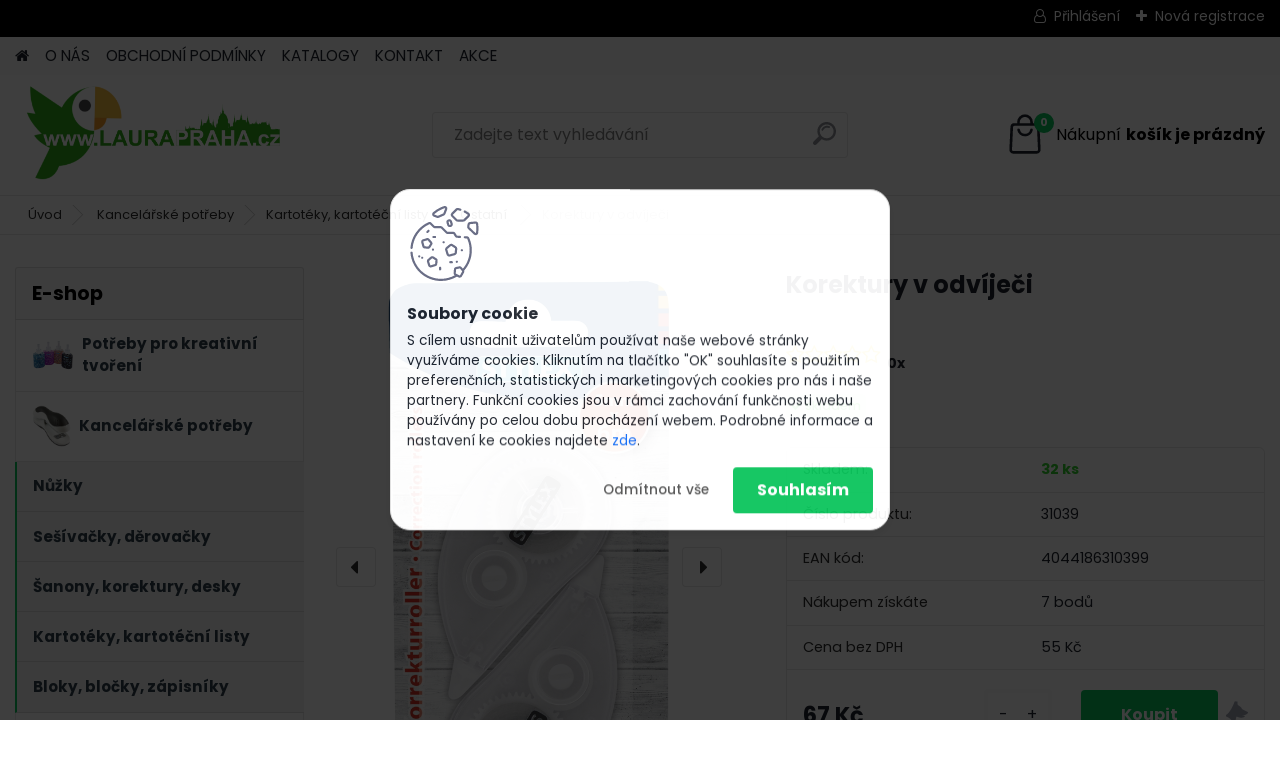

--- FILE ---
content_type: text/html; charset=utf-8
request_url: https://www.laurapraha.cz/www-laurapraha-cz/eshop/1-1-Kancelarske-potreby/7-3-Ostatni/5/758-Korektury-v-odvijeci
body_size: 26090
content:


        <!DOCTYPE html>
    <html xmlns:og="http://ogp.me/ns#" xmlns:fb="http://www.facebook.com/2008/fbml" lang="cs" class="tmpl__platinum">
      <head>
          <script>
              window.cookie_preferences = getCookieSettings('cookie_preferences');
              window.cookie_statistics = getCookieSettings('cookie_statistics');
              window.cookie_marketing = getCookieSettings('cookie_marketing');

              function getCookieSettings(cookie_name) {
                  if (document.cookie.length > 0)
                  {
                      cookie_start = document.cookie.indexOf(cookie_name + "=");
                      if (cookie_start != -1)
                      {
                          cookie_start = cookie_start + cookie_name.length + 1;
                          cookie_end = document.cookie.indexOf(";", cookie_start);
                          if (cookie_end == -1)
                          {
                              cookie_end = document.cookie.length;
                          }
                          return unescape(document.cookie.substring(cookie_start, cookie_end));
                      }
                  }
                  return false;
              }
          </script>
                    <script async src="https://www.googletagmanager.com/gtag/js?id=W6W6RLFF"></script>
                            <script>
                    window.dataLayer = window.dataLayer || [];
                    function gtag(){dataLayer.push(arguments)};
                    gtag('consent', 'default', {
                        'ad_storage': String(window.cookie_marketing) !== 'false' ? 'granted' : 'denied',
                        'analytics_storage': String(window.cookie_statistics) !== 'false' ? 'granted' : 'denied',
                        'ad_personalization': String(window.cookie_statistics) !== 'false' ? 'granted' : 'denied',
                        'ad_user_data': String(window.cookie_statistics) !== 'false' ? 'granted' : 'denied'
                    });
                    dataLayer.push({
                        'event': 'default_consent'
                    });
                </script>
                    <script>(function(w,d,s,l,i){w[l]=w[l]||[];w[l].push({'gtm.start':
          new Date().getTime(),event:'gtm.js'});var f=d.getElementsByTagName(s)[0],
        j=d.createElement(s),dl=l!='dataLayer'?'&l='+l:'';j.async=true;j.src=
        'https://www.googletagmanager.com/gtm.js?id='+i+dl;f.parentNode.insertBefore(j,f);
      })(window,document,'script','dataLayer','GTM-W6W6RLFF');
        window.dataLayer = window.dataLayer || [];
        window.dataLayer.push({
            event: 'eec.pageview',
            clientIP: '13.59.67.XX'
        });

    </script>
          <script type="text/javascript" src="https://c.seznam.cz/js/rc.js"></script>
              <title>Kancelářské potřeby | Korektury v odvíječi | školní, kancelářské a výtvarné potřeby, párty program</title>
        <script type="text/javascript">var action_unavailable='action_unavailable';var id_language = 'cs';var id_country_code = 'CZ';var language_code = 'cs-CZ';var path_request = '/request.php';var type_request = 'POST';var cache_break = "2511"; var enable_console_debug = false; var enable_logging_errors = false;var administration_id_language = 'cs';var administration_id_country_code = 'CZ';</script>          <script type="text/javascript" src="//ajax.googleapis.com/ajax/libs/jquery/1.8.3/jquery.min.js"></script>
          <script type="text/javascript" src="//code.jquery.com/ui/1.12.1/jquery-ui.min.js" ></script>
                  <script src="/wa_script/js/jquery.hoverIntent.minified.js?_=2025-01-14-11-59" type="text/javascript"></script>
        <script type="text/javascript" src="/admin/jscripts/jquery.qtip.min.js?_=2025-01-14-11-59"></script>
                  <script src="/wa_script/js/jquery.selectBoxIt.min.js?_=2025-01-14-11-59" type="text/javascript"></script>
                  <script src="/wa_script/js/bs_overlay.js?_=2025-01-14-11-59" type="text/javascript"></script>
        <script src="/wa_script/js/bs_design.js?_=2025-01-14-11-59" type="text/javascript"></script>
        <script src="/admin/jscripts/wa_translation.js?_=2025-01-14-11-59" type="text/javascript"></script>
        <link rel="stylesheet" type="text/css" href="/css/jquery.selectBoxIt.wa_script.css?_=2025-01-14-11-59" media="screen, projection">
        <link rel="stylesheet" type="text/css" href="/css/jquery.qtip.lupa.css?_=2025-01-14-11-59">
        
                  <script src="/wa_script/js/jquery.colorbox-min.js?_=2025-01-14-11-59" type="text/javascript"></script>
          <link rel="stylesheet" type="text/css" href="/css/colorbox.css?_=2025-01-14-11-59">
          <script type="text/javascript">
            jQuery(document).ready(function() {
              (function() {
                function createGalleries(rel) {
                  var regex = new RegExp(rel + "\\[(\\d+)]"),
                      m, group = "g_" + rel, groupN;
                  $("a[rel*=" + rel + "]").each(function() {
                    m = regex.exec(this.getAttribute("rel"));
                    if(m) {
                      groupN = group + m[1];
                    } else {
                      groupN = group;
                    }
                    $(this).colorbox({
                      rel: groupN,
                      slideshow:true,
                       maxWidth: "85%",
                       maxHeight: "85%",
                       returnFocus: false
                    });
                  });
                }
                createGalleries("lytebox");
                createGalleries("lyteshow");
              })();
            });</script>
          <script type="text/javascript">
      function init_products_hovers()
      {
        jQuery(".product").hoverIntent({
          over: function(){
            jQuery(this).find(".icons_width_hack").animate({width: "130px"}, 300, function(){});
          } ,
          out: function(){
            jQuery(this).find(".icons_width_hack").animate({width: "10px"}, 300, function(){});
          },
          interval: 40
        });
      }
      jQuery(document).ready(function(){

        jQuery(".param select, .sorting select").selectBoxIt();

        jQuery(".productFooter").click(function()
        {
          var $product_detail_link = jQuery(this).parent().find("a:first");

          if($product_detail_link.length && $product_detail_link.attr("href"))
          {
            window.location.href = $product_detail_link.attr("href");
          }
        });
        init_products_hovers();
        
        ebar_details_visibility = {};
        ebar_details_visibility["user"] = false;
        ebar_details_visibility["basket"] = false;

        ebar_details_timer = {};
        ebar_details_timer["user"] = setTimeout(function(){},100);
        ebar_details_timer["basket"] = setTimeout(function(){},100);

        function ebar_set_show($caller)
        {
          var $box_name = $($caller).attr("id").split("_")[0];

          ebar_details_visibility["user"] = false;
          ebar_details_visibility["basket"] = false;

          ebar_details_visibility[$box_name] = true;

          resolve_ebar_set_visibility("user");
          resolve_ebar_set_visibility("basket");
        }

        function ebar_set_hide($caller)
        {
          var $box_name = $($caller).attr("id").split("_")[0];

          ebar_details_visibility[$box_name] = false;

          clearTimeout(ebar_details_timer[$box_name]);
          ebar_details_timer[$box_name] = setTimeout(function(){resolve_ebar_set_visibility($box_name);},300);
        }

        function resolve_ebar_set_visibility($box_name)
        {
          if(   ebar_details_visibility[$box_name]
             && jQuery("#"+$box_name+"_detail").is(":hidden"))
          {
            jQuery("#"+$box_name+"_detail").slideDown(300);
          }
          else if(   !ebar_details_visibility[$box_name]
                  && jQuery("#"+$box_name+"_detail").not(":hidden"))
          {
            jQuery("#"+$box_name+"_detail").slideUp(0, function() {
              $(this).css({overflow: ""});
            });
          }
        }

        
        jQuery("#user_icon, #basket_icon").hoverIntent({
          over: function(){
            ebar_set_show(this);
            
          } ,
          out: function(){
            ebar_set_hide(this);
          },
          interval: 40
        });
        
        jQuery("#user_icon").click(function(e)
        {
          if(jQuery(e.target).attr("id") == "user_icon")
          {
            window.location.href = "https://www.laurapraha.cz/www-laurapraha-cz/e-login/";
          }
        });

        jQuery("#basket_icon").click(function(e)
        {
          if(jQuery(e.target).attr("id") == "basket_icon")
          {
            window.location.href = "https://www.laurapraha.cz/www-laurapraha-cz/e-basket/";
          }
        });
      
      });
    </script>        <meta http-equiv="Content-language" content="cs">
        <meta http-equiv="Content-Type" content="text/html; charset=utf-8">
        <meta name="language" content="czech">
        <meta name="keywords" content="korektury,odvíječi">
        <meta name="description" content="Korektury v odvíječi 2 kusy - šířka korekční pásky 5 mm">
        <meta name="revisit-after" content="1 Days">
        <meta name="distribution" content="global">
        <meta name="expires" content="never">
                  <meta name="expires" content="never">
                    <link rel="previewimage" href="https://www.laurapraha.cz/fotky18771/fotos/_vyr_75831039-001_1.jpg" />
          <meta property="og:image" content="http://www.laurapraha.cz/fotky18771/fotos/_vyr_75831039-001_1.jpg" />
<meta property="og:image:secure_url" content="https://www.laurapraha.cz/fotky18771/fotos/_vyr_75831039-001_1.jpg" />
<meta property="og:image:type" content="image/jpeg" />
<meta property="og:url" content="http://www.laurapraha.cz/www-laurapraha-cz/eshop/1-1-Kancelarske-potreby/7-3-Ostatni/5/758-Korektury-v-odvijeci" />
<meta property="og:title" content="Korektury v odvíječi" />
<meta property="og:description" content="" />
<meta property="og:type" content="product" />
<meta property="og:site_name" content="školní, kancelářské a výtvarné potřeby, párty program" />
            <meta name="robots" content="index, follow">
                      <link href="//www.laurapraha.cz/fotky18771/favicon--3.ico" rel="icon" type="image/x-icon">
          <link rel="shortcut icon" type="image/x-icon" href="//www.laurapraha.cz/fotky18771/favicon--3.ico">
                  <link rel="stylesheet" type="text/css" href="/css/lang_dependent_css/lang_cs.css?_=2025-01-14-11-59" media="screen, projection">
                <link rel='stylesheet' type='text/css' href='/wa_script/js/styles.css?_=2025-01-14-11-59'>
        <script language='javascript' type='text/javascript' src='/wa_script/js/javascripts.js?_=2025-01-14-11-59'></script>
        <script language='javascript' type='text/javascript' src='/wa_script/js/check_tel.js?_=2025-01-14-11-59'></script>
          <script src="/assets/javascripts/buy_button.js?_=2025-01-14-11-59"></script>
            <script type="text/javascript" src="/wa_script/js/bs_user.js?_=2025-01-14-11-59"></script>
        <script type="text/javascript" src="/wa_script/js/bs_fce.js?_=2025-01-14-11-59"></script>
        <script type="text/javascript" src="/wa_script/js/bs_fixed_bar.js?_=2025-01-14-11-59"></script>
        <script type="text/javascript" src="/bohemiasoft/js/bs.js?_=2025-01-14-11-59"></script>
        <script src="/wa_script/js/jquery.number.min.js?_=2025-01-14-11-59" type="text/javascript"></script>
        <script type="text/javascript">
            BS.User.id = 18771;
            BS.User.domain = "www-laurapraha-cz";
            BS.User.is_responsive_layout = true;
            BS.User.max_search_query_length = 50;
            BS.User.max_autocomplete_words_count = 5;

            WA.Translation._autocompleter_ambiguous_query = ' Hledavý výraz je pro našeptávač příliš obecný. Zadejte prosím další znaky, slova nebo pokračujte odesláním formuláře pro vyhledávání.';
            WA.Translation._autocompleter_no_results_found = ' Nebyly nalezeny žádné produkty ani kategorie.';
            WA.Translation._error = " Chyba";
            WA.Translation._success = " Nastaveno";
            WA.Translation._warning = " Upozornění";
            WA.Translation._multiples_inc_notify = '<p class="multiples-warning"><strong>Tento produkt je možné objednat pouze v násobcích #inc#. </strong><br><small>Vámi zadaný počet kusů byl navýšen dle tohoto násobku.</small></p>';
            WA.Translation._shipping_change_selected = " Změnit...";
            WA.Translation._shipping_deliver_to_address = " Zásilka bude doručena na zvolenou adresu";

            BS.Design.template = {
              name: "platinum",
              is_selected: function(name) {
                if(Array.isArray(name)) {
                  return name.indexOf(this.name) > -1;
                } else {
                  return name === this.name;
                }
              }
            };
            BS.Design.isLayout3 = true;
            BS.Design.templates = {
              TEMPLATE_ARGON: "argon",TEMPLATE_NEON: "neon",TEMPLATE_CARBON: "carbon",TEMPLATE_XENON: "xenon",TEMPLATE_AURUM: "aurum",TEMPLATE_CUPRUM: "cuprum",TEMPLATE_ERBIUM: "erbium",TEMPLATE_CADMIUM: "cadmium",TEMPLATE_BARIUM: "barium",TEMPLATE_CHROMIUM: "chromium",TEMPLATE_SILICIUM: "silicium",TEMPLATE_IRIDIUM: "iridium",TEMPLATE_INDIUM: "indium",TEMPLATE_OXYGEN: "oxygen",TEMPLATE_HELIUM: "helium",TEMPLATE_FLUOR: "fluor",TEMPLATE_FERRUM: "ferrum",TEMPLATE_TERBIUM: "terbium",TEMPLATE_URANIUM: "uranium",TEMPLATE_ZINCUM: "zincum",TEMPLATE_CERIUM: "cerium",TEMPLATE_KRYPTON: "krypton",TEMPLATE_THORIUM: "thorium",TEMPLATE_ETHERUM: "etherum",TEMPLATE_KRYPTONIT: "kryptonit",TEMPLATE_TITANIUM: "titanium",TEMPLATE_PLATINUM: "platinum"            };
        </script>
                  <script src="/js/progress_button/modernizr.custom.js"></script>
                      <link rel="stylesheet" type="text/css" href="/bower_components/owl.carousel/dist/assets/owl.carousel.min.css" />
            <link rel="stylesheet" type="text/css" href="/bower_components/owl.carousel/dist/assets/owl.theme.default.min.css" />
            <script src="/bower_components/owl.carousel/dist/owl.carousel.min.js"></script>
                      <link rel="stylesheet" type="text/css" href="/bower_components/priority-nav/dist/priority-nav-core.css" />
            <script src="/bower_components/priority-nav/dist/priority-nav.js"></script>
                      <link rel="stylesheet" type="text/css" href="//static.bohemiasoft.com/jave/style.css?_=2025-01-14-11-59" media="screen">
                    <link rel="stylesheet" type="text/css" href="/css/font-awesome.4.7.0.min.css" media="screen">
          <link rel="stylesheet" type="text/css" href="/sablony/nove/platinum/platinumpurple/css/product_var3.css?_=2025-01-14-11-59" media="screen">
          <style>
    :root {
        --primary: #0BC45C;
        --primary-dark: #12e84b;
        --secondary: #F8F8F8;
        --secondary-v2: #2D2D2D;
        --element-color: #1f242d;
        --stars: #ffcf15;
        --sale: #c91e1e;
        
        --empty-basket-text: " Košík je prázdný";
        --full-shopping-basket-text: "nákupní košík";
        --choose-delivery-method-text: "Vyberte způsob doručení";
        --choose-payment-method-text: "Vyberte způsob platby";
        --free-price-text: "Zdarma";
        --continue-without-login-text: "Pokračovat bez přihlášení";
        --summary-order-text: "Shrnutí Vaší objednávky";
        --cart-contents-text: "Váš košík";
        --in-login-text: "Přihlášení";
        --in-registration-text: "Nová registrace";
        --in-forgotten-pass-text: "Zapomenuté heslo";
        --price-list-filter-text: "Ceník";
        --search-see-everything-text: "Zobrazit vše";
        --discount-code-text: "Mám slevový kód";
        --searched-cats-text: "Hledané kategorie";
        --back-to-eshop-text: "Zpátky do eshopu";
        --to-category-menu-text: "Do kategorie";
        --back-menu-text: "Zpět";
        --pagination-next-text: "Další";
        --pagination-previous-text: "Předchozí";
        --cookies-files-text: "Soubory cookie";
        --newsletter-button-text: "Odebírat";
        --newsletter-be-up-to-date-text: "Buďte v obraze";
        --specify-params-text: "Vyberte parametry";
        --article-tags-text: "Tagy článku";
        --watch-product-text: "Hlídat produkt";
        --notfull-shopping-text: "Nákupní";
        --notfull-basket-is-empty-text: "košík je prázdný";
        --whole-blog-article-text: "Celý článek";
        --all-parameters-text: "Všechny parametry";
        --without-var-text: "Cena bez DPH";
        --green: "#18c566";
        --primary-light: "#F2FCF8";
        --basket-content-text: " Obsah košíku";
        --products-in-cat-text: " Produkty v kategorii";
        
    }
</style>
          <link rel="stylesheet"
                type="text/css"
                id="tpl-editor-stylesheet"
                href="/sablony/nove/platinum/platinumpurple/css/colors.css?_=2025-01-14-11-59"
                media="screen">

          <meta name="viewport" content="width=device-width, initial-scale=1.0">
          <link rel="stylesheet" 
                   type="text/css" 
                   href="https://static.bohemiasoft.com/custom-css/platinum.css?_1765339326" 
                   media="screen"><style type="text/css">
               <!--#site_logo{
                  width: 275px;
                  height: 100px;
                  background-image: url('/fotky18771/design_setup/images/logo_www-laurapraha-logo.jpg?cache_time=1700058346');
                  background-repeat: no-repeat;
                  
                }html body .myheader { 
          
          border: black;
          background-repeat: repeat;
          background-position: 0px 0px;
          
        }#page_background{
                  
                  background-repeat: repeat;
                  background-position: 0px 0px;
                  background-color: transparent;
                }.bgLupa{
                  padding: 0;
                  border: none;
                }
      /***font kategorie***/
      body #page .leftmenu2 ul li a {
                  color: #2d3d4a!important;
      }
      body #page .leftmenu ul li a {
                  color: #2d3d4a!important;
      }
      /***font kategorie - hover, active***/
      body #page .leftmenu2 ul li a:hover, body #page .leftmenu2 ul li.leftmenuAct a {
                  color:#ffffff !important;
      }
      body #page .leftmenu ul li a:hover, body #page .leftmenu ul li.leftmenuAct a {
                  color:#ffffff !important;
      }
      /***before kategorie***/
      #left-box li a::before {
                  color: #2d3d4a!important; 
        } 
      /***before kategorie - hover, active***/
      .leftmenu li:hover a::before, .leftmenuAct a::before, .leftmenu2 li:hover a::before, .leftmenuAct a::before {
                  color: #ffffff!important; 
        }
      /***font podkategorie***/
      body #page .leftmenu2 ul ul li a {
                  color:#2d3d4a!important;
        }
      body #page .leftmenu ul ul li a, body #page .leftmenu ul li.leftmenuAct ul li a {
            color:#2d3d4a!important;
            border-color:#2d3d4a!important;
        }
      /***font podkategorie - hover, active***/
      body #page .leftmenu2 ul ul li a:hover, body #page .leftmenu2 ul ul li.leftmenu2Act a{
                  color: #ffffff !important;
        }
      body #page .leftmenu ul ul li a:hover, body #page .leftmenu ul li.leftmenuAct ul li a:hover{
            color: #ffffff !important;
        }
      /***before podkategorie***/
      html #left-box .leftmenu2 ul ul a::before{
                  color: #2d3d4a!important; 
        }
      html #left-box .leftmenu ul ul a::before{
                  color: #2d3d4a!important; 
      }
      /***before podkategorie - hover, active***/
      html #left-box .leftmenu2 ul ul li:hover a::before, html #left-box .leftmenu2 ul ul li.leftmenu2Act a::before{
                  color: #ffffff !important; 
        }
      html #left-box .leftmenu ul ul li:hover a::before, html #left-box .leftmenu ul ul li.leftmenuAct a::before{
                  color: #ffffff !important; 
        } 

 :root { 
 }
-->
                </style>          <link rel="stylesheet" type="text/css" href="/fotky18771/design_setup/css/user_defined.css?_=1681461396" media="screen, projection">
                    <script type="text/javascript" src="/admin/jscripts/wa_dialogs.js?_=2025-01-14-11-59"></script>
            <script>
      $(document).ready(function() {
        if (getCookie('show_cookie_message' + '_18771_cz') != 'no') {
          if($('#cookies-agreement').attr('data-location') === '0')
          {
            $('.cookies-wrapper').css("top", "0px");
          }
          else
          {
            $('.cookies-wrapper').css("bottom", "0px");
          }
          $('.cookies-wrapper').show();
        }

        $('#cookies-notify__close').click(function() {
          setCookie('show_cookie_message' + '_18771_cz', 'no');
          $('#cookies-agreement').slideUp();
          $("#masterpage").attr("style", "");
          setCookie('cookie_preferences', 'true');
          setCookie('cookie_statistics', 'true');
          setCookie('cookie_marketing', 'true');
          window.cookie_preferences = true;
          window.cookie_statistics = true;
          window.cookie_marketing = true;
          if(typeof gtag === 'function') {
              gtag('consent', 'update', {
                  'ad_storage': 'granted',
                  'analytics_storage': 'granted',
                  'ad_user_data': 'granted',
                  'ad_personalization': 'granted'
              });
          }
         return false;
        });

        $("#cookies-notify__disagree").click(function(){
            save_preferences();
        });

        $('#cookies-notify__preferences-button-close').click(function(){
            var cookies_notify_preferences = $("#cookies-notify-checkbox__preferences").is(':checked');
            var cookies_notify_statistics = $("#cookies-notify-checkbox__statistics").is(':checked');
            var cookies_notify_marketing = $("#cookies-notify-checkbox__marketing").is(':checked');
            save_preferences(cookies_notify_preferences, cookies_notify_statistics, cookies_notify_marketing);
        });

        function save_preferences(preferences = false, statistics = false, marketing = false)
        {
            setCookie('show_cookie_message' + '_18771_cz', 'no');
            $('#cookies-agreement').slideUp();
            $("#masterpage").attr("style", "");
            setCookie('cookie_preferences', preferences);
            setCookie('cookie_statistics', statistics);
            setCookie('cookie_marketing', marketing);
            window.cookie_preferences = preferences;
            window.cookie_statistics = statistics;
            window.cookie_marketing = marketing;
            if(marketing && typeof gtag === 'function')
            {
                gtag('consent', 'update', {
                    'ad_storage': 'granted'
                });
            }
            if(statistics && typeof gtag === 'function')
            {
                gtag('consent', 'update', {
                    'analytics_storage': 'granted',
                    'ad_user_data': 'granted',
                    'ad_personalization': 'granted',
                });
            }
            if(marketing === false && BS && BS.seznamIdentity) {
                BS.seznamIdentity.clearIdentity();
            }
        }

        /**
         * @param {String} cookie_name
         * @returns {String}
         */
        function getCookie(cookie_name) {
          if (document.cookie.length > 0)
          {
            cookie_start = document.cookie.indexOf(cookie_name + "=");
            if (cookie_start != -1)
            {
              cookie_start = cookie_start + cookie_name.length + 1;
              cookie_end = document.cookie.indexOf(";", cookie_start);
              if (cookie_end == -1)
              {
                cookie_end = document.cookie.length;
              }
              return unescape(document.cookie.substring(cookie_start, cookie_end));
            }
          }
          return "";
        }
        
        /**
         * @param {String} cookie_name
         * @param {String} value
         */
        function setCookie(cookie_name, value) {
          var time = new Date();
          time.setTime(time.getTime() + 365*24*60*60*1000); // + 1 rok
          var expires = "expires="+time.toUTCString();
          document.cookie = cookie_name + "=" + escape(value) + "; " + expires + "; path=/";
        }
      });
    </script>
    <script async src="https://www.googletagmanager.com/gtag/js?id=UA-33421542-1"></script><script>
window.dataLayer = window.dataLayer || [];
function gtag(){dataLayer.push(arguments);}
gtag('js', new Date());
</script>        <script type="text/javascript" src="/wa_script/js/search_autocompleter.js?_=2025-01-14-11-59"></script>
              <script>
              WA.Translation._complete_specification = "Kompletní specifikace";
              WA.Translation._dont_have_acc = "Nemáte účet? ";
              WA.Translation._have_acc = "Již máte účet? ";
              WA.Translation._register_titanium = "Zaregistrujte se ";
              WA.Translation._login_titanium = "Přihlašte se ";
              WA.Translation._placeholder_voucher = "Sem vložte kód";
          </script>
                <script src="/wa_script/js/template/platinum/script.js?_=2025-01-14-11-59"></script>
                    <link rel="stylesheet" type="text/css" href="/assets/vendor/magnific-popup/magnific-popup.css" />
      <script src="/assets/vendor/magnific-popup/jquery.magnific-popup.js"></script>
      <script type="text/javascript">
        BS.env = {
          decPoint: ",",
          basketFloatEnabled: false        };
      </script>
      <script type="text/javascript" src="/node_modules/select2/dist/js/select2.min.js"></script>
      <script type="text/javascript" src="/node_modules/maximize-select2-height/maximize-select2-height.min.js"></script>
      <script type="text/javascript">
        (function() {
          $.fn.select2.defaults.set("language", {
            noResults: function() {return " Nenalezeny žádné položky"},
            inputTooShort: function(o) {
              var n = o.minimum - o.input.length;
              return " Prosím zadejte #N# nebo více znaků.".replace("#N#", n);
            }
          });
          $.fn.select2.defaults.set("width", "100%")
        })();

      </script>
      <link type="text/css" rel="stylesheet" href="/node_modules/select2/dist/css/select2.min.css" />
      <script type="text/javascript" src="/wa_script/js/countdown_timer.js?_=2025-01-14-11-59"></script>
      <script type="text/javascript" src="/wa_script/js/app.js?_=2025-01-14-11-59"></script>
      <script type="text/javascript" src="/node_modules/jquery-validation/dist/jquery.validate.min.js"></script>

      
          </head>
          <script type="text/javascript">
        var fb_pixel = 'active';
      </script>
      <script type="text/javascript" src="/wa_script/js/fb_pixel_func.js"></script>
      <script>add_to_cart_default_basket_settings();</script>  <body class="lang-cs layout3 not-home page-product-detail page-product-758 basket-empty slider_available template-slider-disabled vat-payer-y alternative-currency-n" >
      <!-- Google Tag Manager (noscript) end -->
    <noscript><iframe src="https://www.googletagmanager.com/ns.html?id=GTM-W6W6RLFF"
                      height="0" width="0" style="display:none;visibility:hidden"></iframe></noscript>
    <!-- End Google Tag Manager (noscript) -->
          <a name="topweb"></a>
            <div id="cookies-agreement" class="cookies-wrapper" data-location="1"
         style="background-color: #ffffff;
                 opacity: 0.95"
    >
      <div class="cookies-notify-background"></div>
      <div class="cookies-notify" style="display:block!important;">
        <div class="cookies-notify__bar">
          <div class="cookies-notify__bar1">
            <div class="cookies-notify__text"
                                  style="color: #0c0000;"
                                 >
                S cílem usnadnit uživatelům používat naše webové stránky využíváme cookies. Kliknutím na tlačítko "OK" souhlasíte s použitím preferenčních, statistických i marketingových cookies pro nás i naše partnery. Funkční cookies jsou v rámci zachování funkčnosti webu používány po celou dobu procházení webem. Podrobné informace a nastavení ke cookies najdete <span class="cookies-notify__detail_button"style="color: #0c0000;">zde</span>.            </div>
            <div class="cookies-notify__button">
                <a href="#" id="cookies-notify__disagree" class="secondary-btn"
                   style="color: #000000;
                           background-color: #c8c8c8;
                           opacity: 1"
                >Odmítnout vše</a>
              <a href="#" id="cookies-notify__close"
                 style="color: #000000;
                        background-color: #c8c8c8;
                        opacity: 1"
                >Souhlasím</a>
            </div>
          </div>
                        <div class="cookies-notify__detail_box hidden"
                                  style="color: #0c0000;"
                             >
                <div id="cookies-nofify__close_detail"> Zavřít</div>
                <div>
                    <br />
                    <b> Co jsou cookies?</b><br />
                    <span> Cookies jsou krátké textové informace, které jsou uloženy ve Vašem prohlížeči. Tyto informace běžně používají všechny webové stránky a jejich procházením dochází k ukládání cookies. Pomocí partnerských skriptů, které mohou stránky používat (například Google analytics</span><br /><br />
                    <b> Jak lze nastavit práci webu s cookies?</b><br />
                    <span> Přestože doporučujeme povolit používání všech typů cookies, práci webu s nimi můžete nastavit dle vlastních preferencí pomocí checkboxů zobrazených níže. Po odsouhlasení nastavení práce s cookies můžete změnit své rozhodnutí smazáním či editací cookies přímo v nastavení Vašeho prohlížeče. Podrobnější informace k promazání cookies najdete v nápovědě Vašeho prohlížeče.</span>
                </div>
                <div class="cookies-notify__checkboxes"
                                         style="color: #0c0000;"
                                     >
                    <div class="checkbox-custom checkbox-default cookies-notify__checkbox">
                        <input type="checkbox" id="cookies-notify-checkbox__functional" checked disabled />
                        <label for="cookies-notify-checkbox__functional" class="cookies-notify__checkbox_label"> Nutné</label>
                    </div>
                    <div class="checkbox-custom checkbox-default cookies-notify__checkbox">
                        <input type="checkbox" id="cookies-notify-checkbox__preferences" checked />
                        <label for="cookies-notify-checkbox__preferences" class="cookies-notify__checkbox_label"> Preferenční</label>
                    </div>
                    <div class="checkbox-custom checkbox-default cookies-notify__checkbox">
                        <input type="checkbox" id="cookies-notify-checkbox__statistics" checked />
                        <label for="cookies-notify-checkbox__statistics" class="cookies-notify__checkbox_label"> Statistické</label>
                    </div>
                    <div class="checkbox-custom checkbox-default cookies-notify__checkbox">
                        <input type="checkbox" id="cookies-notify-checkbox__marketing" checked />
                        <label for="cookies-notify-checkbox__marketing" class="cookies-notify__checkbox_label"> Marketingové</label>
                    </div>
                </div>
                <div id="cookies-notify__cookie_types">
                    <div class="cookies-notify__cookie_type cookie-active" data-type="functional">
                         Nutné (13)
                    </div>
                    <div class="cookies-notify__cookie_type" data-type="preferences">
                         Preferenční (1)
                    </div>
                    <div class="cookies-notify__cookie_type" data-type="statistics">
                         Statistické (15)
                    </div>
                    <div class="cookies-notify__cookie_type" data-type="marketing">
                         Marketingové (15)
                    </div>
                    <div class="cookies-notify__cookie_type" data-type="unclassified">
                         Neklasifikované (7)
                    </div>
                </div>
                <div id="cookies-notify__cookie_detail">
                    <div class="cookie-notify__cookie_description">
                        <span id="cookie-notify__description_functional" class="cookie_description_active"> Tyto informace jsou nezbytné ke správnému chodu webové stránky jako například vkládání zboží do košíku, uložení vyplněných údajů nebo přihlášení do zákaznické sekce.</span>
                        <span id="cookie-notify__description_preferences" class="hidden"> Tyto cookies umožní přizpůsobit chování nebo vzhled stránky dle Vašich potřeb, například volba jazyka.</span>
                        <span id="cookie-notify__description_statistics" class="hidden"> Díky těmto cookies mohou majitelé i developeři webu více porozumět chování uživatelů a vyvijet stránku tak, aby byla co nejvíce prozákaznická. Tedy abyste co nejrychleji našli hledané zboží nebo co nejsnáze dokončili jeho nákup.</span>
                        <span id="cookie-notify__description_marketing" class="hidden"> Tyto informace umožní personalizovat zobrazení nabídek přímo pro Vás díky historické zkušenosti procházení dřívějších stránek a nabídek.</span>
                        <span id="cookie-notify__description_unclassified" class="hidden"> Tyto cookies prozatím nebyly roztříděny do vlastní kategorie.</span>
                    </div>
                    <style>
                        #cookies-notify__cookie_detail_table td
                        {
                            color: #0c0000                        }
                    </style>
                    <table class="table" id="cookies-notify__cookie_detail_table">
                        <thead>
                            <tr>
                                <th> Jméno</th>
                                <th> Účel</th>
                                <th> Vypršení</th>
                            </tr>
                        </thead>
                        <tbody>
                                                    <tr>
                                <td>show_cookie_message</td>
                                <td>Ukládá informaci o potřebě zobrazení cookie lišty</td>
                                <td>1 rok</td>
                            </tr>
                                                        <tr>
                                <td>__zlcmid</td>
                                <td>Tento soubor cookie se používá k uložení identity návštěvníka během návštěv a preference návštěvníka deaktivovat naši funkci živého chatu. </td>
                                <td>1 rok</td>
                            </tr>
                                                        <tr>
                                <td>__cfruid</td>
                                <td>Tento soubor cookie je součástí služeb poskytovaných společností Cloudflare – včetně vyrovnávání zátěže, doručování obsahu webových stránek a poskytování připojení DNS pro provozovatele webových stránek. </td>
                                <td>relace</td>
                            </tr>
                                                        <tr>
                                <td>_auth</td>
                                <td>Zajišťuje bezpečnost procházení návštěvníků tím, že zabraňuje padělání požadavků mezi stránkami. Tento soubor cookie je nezbytný pro bezpečnost webu a návštěvníka. </td>
                                <td>1 rok</td>
                            </tr>
                                                        <tr>
                                <td>csrftoken</td>
                                <td>Pomáhá předcházet útokům Cross-Site Request Forgery (CSRF). 
</td>
                                <td>1 rok</td>
                            </tr>
                                                        <tr>
                                <td>PHPSESSID</td>
                                <td>Zachovává stav uživatelské relace napříč požadavky na stránky. </td>
                                <td>relace</td>
                            </tr>
                                                        <tr>
                                <td>rc::a</td>
                                <td>Tento soubor cookie se používá k rozlišení mezi lidmi a roboty. To je výhodné pro web, aby
vytvářet platné zprávy o používání jejich webových stránek. </td>
                                <td>persistentní</td>
                            </tr>
                                                        <tr>
                                <td>rc::c</td>
                                <td>Tento soubor cookie se používá k rozlišení mezi lidmi a roboty. </td>
                                <td>relace</td>
                            </tr>
                                                        <tr>
                                <td>AWSALBCORS</td>
                                <td>Registruje, který server-cluster obsluhuje návštěvníka. To se používá v kontextu s vyrovnáváním zátěže, aby se optimalizovala uživatelská zkušenost. </td>
                                <td>6 dnů</td>
                            </tr>
                                                        <tr>
                                <td>18plus_allow_access#</td>
                                <td>Ukládá informaci o odsouhlasení okna 18+ pro web.</td>
                                <td>neznámý</td>
                            </tr>
                                                        <tr>
                                <td>18plus_cat#</td>
                                <td>Ukládá informaci o odsouhlasení okna 18+ pro kategorii.</td>
                                <td>neznámý</td>
                            </tr>
                                                        <tr>
                                <td>bs_slide_menu</td>
                                <td></td>
                                <td>neznámý</td>
                            </tr>
                                                        <tr>
                                <td>left_menu</td>
                                <td>Ukládá informaci o způsobu zobrazení levého menu.</td>
                                <td>neznámý</td>
                            </tr>
                                                    </tbody>
                    </table>
                    <div class="cookies-notify__button">
                        <a href="#" id="cookies-notify__preferences-button-close"
                           style="color: #000000;
                                background-color: #c8c8c8;
                                opacity: 1">
                            Uložit nastavení                        </a>
                    </div>
                </div>
            </div>
                    </div>
      </div>
    </div>
    
  <div id="responsive_layout_large"></div><div id="page">      <div class="top-bar" id="topBar">
                  <div class="top-bar-login">
                          <span class="user-login"><a href="/www-laurapraha-cz/e-login">Přihlášení</a></span>
              <span class="user-register"><a href="/www-laurapraha-cz/e-register">Nová registrace</a></span>
                        </div>
                        </div>
          <script type="text/javascript">
      var responsive_articlemenu_name = ' Menu';
      var responsive_eshopmenu_name = ' E-shop';
    </script>
        <link rel="stylesheet" type="text/css" href="/css/masterslider.css?_=2025-01-14-11-59" media="screen, projection">
    <script type="text/javascript" src="/js/masterslider.min.js"></script>
    <div class="myheader">
            <!--[if IE 6]>
    <style>
    #main-menu ul ul{visibility:visible;}
    </style>
    <![endif]-->

    
    <div id="new_top_menu"><!-- TOPMENU -->
            <div id="new_template_row" class="">
                 <ul>
            <li class="eshop-menu-home">
              <a href="//www.laurapraha.cz" class="top_parent_act" aria-label="Homepage">
                              </a>
            </li>
          </ul>
          
<ul><li class="eshop-menu-1 eshop-menu-order-1 eshop-menu-odd"><a href="/www-laurapraha-cz/1-O-NAS"  class="top_parent">O NÁS</a> <ul><!--[if lte IE 7]><table><tr><td><![endif]--> <li class="eshop-submenu-1"><a href="/www-laurapraha-cz/1-O-NAS/1-" ></a></li> <!--[if lte IE 7]></td></tr></table><![endif]--></ul> 
</li></ul>
<ul><li class="eshop-menu-3 eshop-menu-order-2 eshop-menu-even"><a href="/www-laurapraha-cz/3-OBCHODNI-PODMINKY"  class="top_parent">OBCHODNÍ PODMÍNKY</a>
</li></ul>
<ul><li class="eshop-menu-4 eshop-menu-order-3 eshop-menu-odd"><a href="/www-laurapraha-cz/4-KATALOGY"  class="top_parent">KATALOGY</a>
</li></ul>
<ul><li class="eshop-menu-5 eshop-menu-order-4 eshop-menu-even"><a href="/www-laurapraha-cz/5-KONTAKT"  class="top_parent">KONTAKT</a>
</li></ul>
<ul><li class="eshop-menu-6 eshop-menu-order-5 eshop-menu-odd"><a href="/www-laurapraha-cz/6-AKCE"  class="top_parent">AKCE</a>
</li></ul>      </div>
    </div><!-- END TOPMENU -->
            <div class="navigate_bar">
            <div class="logo-wrapper">
            <a id="site_logo" href="//www.laurapraha.cz" class="mylogo" aria-label="Logo"></a>
    </div>
                <div id="search">
      <form name="search" id="searchForm" action="/www-laurapraha-cz/search-engine.htm" method="GET" enctype="multipart/form-data">
        <label for="q" class="title_left2"> Hľadanie</label>
        <p>
          <input name="slovo" type="text" class="inputBox" id="q" placeholder=" Zadejte text vyhledávání" maxlength="50">
          
          <input type="hidden" id="source_service" value="www.webareal.cz">
        </p>
        <div class="wrapper_search_submit">
          <input type="submit" class="search_submit" aria-label="search" name="search_submit" value="">
        </div>
        <div id="search_setup_area">
          <input id="hledatjak2" checked="checked" type="radio" name="hledatjak" value="2">
          <label for="hledatjak2">Hledat ve zboží</label>
          <br />
          <input id="hledatjak1"  type="radio" name="hledatjak" value="1">
          <label for="hledatjak1">Hledat v článcích</label>
                    <script type="text/javascript">
            function resolve_search_mode_visibility()
            {
              if (jQuery('form[name=search] input').is(':focus'))
              {
                if (jQuery('#search_setup_area').is(':hidden'))
                {
                  jQuery('#search_setup_area').slideDown(400);
                }
              }
              else
              {
                if (jQuery('#search_setup_area').not(':hidden'))
                {
                  jQuery('#search_setup_area').slideUp(400);
                }
              }
            }

            $('form[name=search] input').click(function() {
              this.focus();
            });

            jQuery('form[name=search] input')
                .focus(function() {
                  resolve_search_mode_visibility();
                })
                .blur(function() {
                  setTimeout(function() {
                    resolve_search_mode_visibility();
                  }, 1000);
                });

          </script>
                  </div>
      </form>
    </div>
            
  <div id="ebar" class="" >        <div id="basket_icon" >
            <div id="basket_detail">
                <div id="basket_arrow_tag"></div>
                <div id="basket_content_tag">
                    <a id="quantity_tag" href="/www-laurapraha-cz/e-basket" rel="nofollow" class="elink"><span class="quantity_count">0</span>
                    <span class="basket_empty"> Váš nákupní košík <span class="bold">je prázdný</span></span></a>                </div>
            </div>
        </div>
                </div>      </div>
          </div>
    <div id="page_background">      <div class="hack-box"><!-- HACK MIN WIDTH FOR IE 5, 5.5, 6  -->
                  <div id="masterpage" style="margin-bottom:95px;"><!-- MASTER PAGE -->
              <div id="header">          </div><!-- END HEADER -->
                    <div id="aroundpage"><!-- AROUND PAGE -->
            <div class="extra-menu-wrapper">
      <!-- LEFT BOX -->
      <div id="left-box">
              <div class="menu-typ-1" id="left_eshop">
                <p class="title_left_eshop">E-shop</p>
          
        <div id="inleft_eshop">
          <div class="leftmenu2">
                <ul class="root-eshop-menu">
            <li class="new-tmpl-home-button">
        <a href="//www.laurapraha.cz">
          <i class="fa fa-home" aria-hidden="true"></i>
        </a>
      </li>
              <li class="leftmenuDef category-menu-11 category-menu-order-1 category-menu-odd remove_point hasImg">
          <a href="/www-laurapraha-cz/eshop/11-1-Potreby-pro-kreativni-tvoreni"><img src="/fotky18771/icons/gen__vyr_74623383-001_2.jpg" class="icons_menu_left_img">            <strong>
              Potřeby pro kreativní tvoření            </strong>
            </a>        </li>

                <li class="leftmenuDef category-menu-1 category-menu-order-2 category-menu-even remove_point hasImg">
          <a href="/www-laurapraha-cz/eshop/1-1-Kancelarske-potreby"><img src="/fotky18771/icons/kancel.png" class="icons_menu_left_img">            <strong>
              Kancelářské potřeby            </strong>
            </a>        </li>

            <ul class="eshop-submenu level-2">
            <li class="new-tmpl-home-button">
        <a href="//">
          <i class="fa fa-home" aria-hidden="true"></i>
        </a>
      </li>
              <li class="leftmenu2sub category-submenu-35 masonry_item remove_point hasImg">
          <a href="/www-laurapraha-cz/eshop/1-1-Kancelarske-potreby/35-2-Nuzky"><img src="/fotky18771/icons/nuzky.png" class="icons_menu_left_img">            <strong>
              Nůžky            </strong>
            </a>        </li>

                <li class="leftmenu2sub category-submenu-1 masonry_item remove_point hasImg">
          <a href="/www-laurapraha-cz/eshop/1-1-Kancelarske-potreby/1-2-Sesivacky-derovacky"><img src="/fotky18771/icons/kancel.png" class="icons_menu_left_img">            <strong>
               Sešívačky, děrovačky            </strong>
            </a>        </li>

                <li class="leftmenu2sub category-submenu-3 masonry_item remove_point hasImg">
          <a href="/www-laurapraha-cz/eshop/1-1-Kancelarske-potreby/3-2-Sanony-korektury-desky"><img src="/fotky18771/icons/sanon.png" class="icons_menu_left_img">            <strong>
              Šanony, korektury, desky            </strong>
            </a>        </li>

                <li class="leftmenu2sub category-submenu-2 masonry_item remove_point hasImg">
          <a href="/www-laurapraha-cz/eshop/1-1-Kancelarske-potreby/2-2-Kartoteky-kartotecni-listy"><img src="/fotky18771/icons/karto.png" class="icons_menu_left_img">            <strong>
              Kartotéky, kartotéční listy            </strong>
            </a>        </li>

                <li class="leftmenu2sub category-submenu-53 masonry_item remove_point hasImg">
          <a href="/www-laurapraha-cz/eshop/1-1-Kancelarske-potreby/53-2-Bloky-blocky-zapisniky"><img src="/fotky18771/icons/blocek.png" class="icons_menu_left_img">            <strong>
              Bloky, bločky, zápisníky            </strong>
            </a>        </li>

            </ul>
      <style>
        #left-box .remove_point a::before
        {
          display: none;
        }
      </style>
            <li class="leftmenuDef category-menu-2 category-menu-order-3 category-menu-odd remove_point hasImg">
          <a href="/www-laurapraha-cz/eshop/2-1-Malirske-potreby"><img src="/fotky18771/icons/malir.png" class="icons_menu_left_img">            <strong>
              Malířské potřeby            </strong>
            </a>        </li>

                <li class="leftmenuDef category-menu-3 category-menu-order-4 category-menu-even remove_point hasImg">
          <a href="/www-laurapraha-cz/eshop/3-1-Skolni-potreby"><img src="/fotky18771/icons/skol.png" class="icons_menu_left_img">            <strong>
              Školní potřeby            </strong>
            </a>        </li>

                <li class="leftmenuDef category-menu-4 category-menu-order-5 category-menu-odd remove_point hasImg">
          <a href="/www-laurapraha-cz/eshop/4-1-Party-program"><img src="/fotky18771/icons/party.png" class="icons_menu_left_img">            <strong>
              Párty program            </strong>
            </a>        </li>

                <li class="leftmenuDef category-menu-9 category-menu-order-6 category-menu-even remove_point hasImg">
          <a href="/www-laurapraha-cz/eshop/9-1-Fotoalba"><img src="/fotky18771/icons/gen__vyr_5604236059-2.jpg" class="icons_menu_left_img">            <strong>
              Fotoalba            </strong>
            </a>        </li>

                <li class="leftmenuDef category-menu-13 category-menu-order-7 category-menu-odd remove_point hasImg">
          <a href="/www-laurapraha-cz/eshop/13-1-MERMAID"><img src="/fotky18771/icons/mermaid.png" class="icons_menu_left_img">            <strong>
              MERMAID            </strong>
            </a>        </li>

                <li class="leftmenuDef category-menu-14 category-menu-order-8 category-menu-even remove_point hasImg">
          <a href="/www-laurapraha-cz/eshop/14-1-NINJA-COLLECTION"><img src="/fotky18771/icons/ninja.png" class="icons_menu_left_img">            <strong>
              NINJA COLLECTION            </strong>
            </a>        </li>

                <li class="leftmenuDef category-menu-15 category-menu-order-9 category-menu-odd remove_point hasImg">
          <a href="/www-laurapraha-cz/eshop/15-1-DINO-COLLECTION"><img src="/fotky18771/icons/dino.png" class="icons_menu_left_img">            <strong>
              DINO COLLECTION            </strong>
            </a>        </li>

                <li class="leftmenuDef category-menu-16 category-menu-order-10 category-menu-even remove_point hasImg">
          <a href="/www-laurapraha-cz/eshop/16-1-BUNNY-COLLECTION"><img src="/fotky18771/icons/_vyr_66144184-2.jpg" class="icons_menu_left_img">            <strong>
              BUNNY COLLECTION            </strong>
            </a>        </li>

                <li class="leftmenuDef category-menu-17 category-menu-order-11 category-menu-odd remove_point hasImg">
          <a href="/www-laurapraha-cz/eshop/17-1-DOG-COLLECTION"><img src="/fotky18771/icons/dog.png" class="icons_menu_left_img">            <strong>
              DOG COLLECTION            </strong>
            </a>        </li>

                <li class="leftmenuDef category-menu-19 category-menu-order-12 category-menu-even remove_point hasImg">
          <a href="/www-laurapraha-cz/eshop/19-1-BEE-HAPPY"><img src="/fotky18771/icons/bee-happy.png" class="icons_menu_left_img">            <strong>
              BEE HAPPY            </strong>
            </a>        </li>

                <li class="leftmenuDef category-menu-22 category-menu-order-13 category-menu-odd remove_point hasImg">
          <a href="/www-laurapraha-cz/eshop/22-1-Darkovy-poukaz"><img src="/fotky18771/icons/darek.png" class="icons_menu_left_img">            <strong>
              Dárkový poukaz            </strong>
            </a>        </li>

                <li class="leftmenuDef category-menu-6 category-menu-order-14 category-menu-even remove_point hasImg">
          <a href="/www-laurapraha-cz/eshop/6-1-Akce-Vyprodej"><img src="/fotky18771/icons/kasicka.png" class="icons_menu_left_img">            <strong>
              Akce - Výprodej            </strong>
            </a>        </li>

            </ul>
      <style>
        #left-box .remove_point a::before
        {
          display: none;
        }
      </style>
              </div>
        </div>

        
        <div id="footleft1">
                  </div>

            </div>
            </div><!-- END LEFT BOX -->
            <div id="right-box"><!-- RIGHT BOX2 -->
        <!-- xxxx badRight xxxx -->    <div id="right3">
      <div id="inright3_top"></div>
      <div id="inright3">
        <p> </p>
<p>                 </p>      </div>
      <div id="inright3_foot"></div>
    </div>
    <div class="break"></div>
          </div><!-- END RIGHT BOX -->
      </div>

            <hr class="hide">
                        <div id="centerpage2"><!-- CENTER PAGE -->
              <div id="incenterpage2"><!-- in the center -->
                <script type="text/javascript">
  var product_information = {
    id: '758',
    name: 'Korektury v odvíječi',
    brand: '',
    price: '55',
    category: 'Kancelářské potřeby > Kartotéky, kartotéční listy > Ostatní ',
    is_variant: false,
    variant_id: 0  };
</script>
        <div id="fb-root"></div>
    <script>(function(d, s, id) {
            var js, fjs = d.getElementsByTagName(s)[0];
            if (d.getElementById(id)) return;
            js = d.createElement(s); js.id = id;
            js.src = "//connect.facebook.net/ cs_CZ/all.js#xfbml=1&appId=";
            fjs.parentNode.insertBefore(js, fjs);
        }(document, 'script', 'facebook-jssdk'));</script>
      <script type="application/ld+json">
      {
        "@context": "http://schema.org",
        "@type": "Product",
                "name": "Korektury v odvíječi",
        "description": "Korektury v odvíječi 2 kusy - šířka korekční pásky 5 mm",
                "image": ["https://www.laurapraha.cz/fotky18771/fotos/_vyr_75831039-001_1.jpg",
"https://www.laurapraha.cz/fotky18771/fotos/_vyrp11_75831039-001_2.jpg"],
                "gtin13": "4044186310399",
        "mpn": "",
        "sku": "31039",
        "brand": "",

        "offers": {
            "@type": "Offer",
            "availability": "https://schema.org/InStock",
            "price": "55",
"priceCurrency": "CZK",
"priceValidUntil": "2036-01-21",
            "url": "https://www.laurapraha.cz/www-laurapraha-cz/eshop/1-1-Kancelarske-potreby/7-3-Ostatni/5/758-Korektury-v-odvijeci"
        }
      }
</script>
        <script type="text/javascript" src="/wa_script/js/bs_variants.js?date=2462013"></script>
  <script type="text/javascript" src="/wa_script/js/rating_system.js"></script>
  <script type="text/javascript">
    <!--
    $(document).ready(function () {
      BS.Variants.register_events();
      BS.Variants.id_product = 758;
    });

    function ShowImage2(name, width, height, domen) {
      window.open("/wa_script/image2.php?soub=" + name + "&domena=" + domen, "", "toolbar=no,scrollbars=yes,location=no,status=no,width=" + width + ",height=" + height + ",resizable=1,screenX=20,screenY=20");
    }
    ;
    // --></script>
  <script type="text/javascript">
    <!--
    function Kontrola() {
      if (document.theForm.autor.value == "") {
        document.theForm.autor.focus();
        BS.ui.popMessage.alert("Musíte vyplnit své jméno");
        return false;
      }
      if (document.theForm.email.value == "") {
        document.theForm.email.focus();
        BS.ui.popMessage.alert("Musíte vyplnit svůj email");
        return false;
      }
      if (document.theForm.titulek.value == "") {
        document.theForm.titulek.focus();
        BS.ui.popMessage.alert("Vyplňte název příspěvku");
        return false;
      }
      if (document.theForm.prispevek.value == "") {
        document.theForm.prispevek.focus();
        BS.ui.popMessage.alert("Zadejte text příspěvku");
        return false;
      }
      if (document.theForm.captcha.value == "") {
        document.theForm.captcha.focus();
        BS.ui.popMessage.alert("Opište bezpečnostní kód");
        return false;
      }
      if (jQuery("#captcha_image").length > 0 && jQuery("#captcha_input").val() == "") {
        jQuery("#captcha_input").focus();
        BS.ui.popMessage.alert("Opiště text z bezpečnostního obrázku");
        return false;
      }

      }

      -->
    </script>
          <script type="text/javascript" src="/wa_script/js/detail.js?date=2022-06-01"></script>
          <script type="text/javascript">
      product_price = "67";
    product_price_non_ceil =   "66.55";
    currency = "Kč";
    currency_position = "1";
    tax_subscriber = "a";
    ceny_jak = "1";
    desetiny = "0";
    dph = "21";
    currency_second = "";
    currency_second_rate = "0";
    lang = "";    </script>
        <div id="wherei"><!-- wherei -->
            <p>
        <a href="//www.laurapraha.cz/www-laurapraha-cz">Úvod</a>
        <span class="arrow">&#187;</span><a href="//www.laurapraha.cz/www-laurapraha-cz/eshop/1-1-Kancelarske-potreby">Kancelářské potřeby</a><span class="arrow">&#187;</span><a href="//www.laurapraha.cz/www-laurapraha-cz/eshop/1-1-Kancelarske-potreby/2-2-Kartoteky-kartotecni-listy">Kartotéky, kartotéční listy</a><span class="arrow">&#187;</span><a href="//www.laurapraha.cz/www-laurapraha-cz/eshop/1-1-Kancelarske-potreby/7-3-Ostatni">Ostatní </a>
          <span class="arrow">&#187;</span>        <span class="active">Korektury v odvíječi</span>
      </p>
    </div><!-- END wherei -->
    <pre></pre>
        <div class="product-detail-container in-stock-y" > <!-- MICRODATA BOX -->
              <h1>Korektury v odvíječi</h1>
              <div class="detail-box-product" data-idn="624209383"><!--DETAIL BOX -->
                        <div class="col-l"><!-- col-l-->
                          <div class="image">
                      <div id="productGallery" class="product-gallery">
            <div class="owl-carousel owl-theme" data-carousel='{"items":1,"dots":false}'>
                  <div class="item">
            <a href="/fotky18771/fotos/_vyr_75831039-001_1.jpg"
               title="Korektury v odvíječi"
                rel="lyteshow[2]"               aria-label="Korektury v odvíječi"
            >
              <img src="/fotky18771/fotos/_vyr_75831039-001_1.jpg" alt="Korektury v odvíječi" />
            </a>
          </div>
                    <div class="item">
            <a href="/fotky18771/fotos/_vyrp11_75831039-001_2.jpg"
               title="Korektury v odvíječi"
                rel="lyteshow[2]"               aria-label="Korektury v odvíječi"
            >
              <img src="/fotky18771/fotos/_vyrp11_75831039-001_2.jpg" alt="Korektury v odvíječi" />
            </a>
          </div>
                </div>
    </div>
        <!--  more photo-->
    <div class="photogall">
              <div class="box-carousel3 owl-carousel">
                <a href="/fotky18771/fotos/_vyrp11_75831039-001_2.jpg"
           rel="lyteshow[1]"
           class="image"
           title="1 - 1"
           aria-label="Korektury v odvíječi"
        >
            <img src="/fotky18771/fotos/_vyrp11_75831039-001_2.jpg" width="140" border=0 alt="Korektury v odvíječi">
        </a>
                </div>
            </div>
    <!-- END more photo-->
                    </div>
                        </div><!-- END col-l-->
        <div class="box-spc"><!-- BOX-SPC -->
          <div class="col-r"><!-- col-r-->
                          <div class="stock_yes">skladem</div>
                          <div class="break"><p>&nbsp;</p></div>
                          <div class="social-box e-detail-social-box"><div id="social_facebook"><iframe src="//www.facebook.com/plugins/like.php?href=http%3A%2F%2Fwww.laurapraha.cz%2Fwww-laurapraha-cz%2Feshop%2F1-1-Kancelarske-potreby%2F7-3-Ostatni%2F5%2F758-Korektury-v-odvijeci&amp;layout=button_count&amp;show_faces=false&amp;width=170&amp;action=like&amp;font=lucida+grande&amp;colorscheme=dark&amp;height=21" scrolling="no" frameborder="0" style="border:none; overflow:hidden; width: 170px; height:21px;" title="Facebook Likebox"></iframe></div></div>
                                      <div class="detail-info"><!-- detail info-->
              <form style="margin: 0pt; padding: 0pt; vertical-align: bottom;"
                    action="/www-laurapraha-cz/eshop/1-1-Kancelarske-potreby/7-3-Ostatni/6/758" method="post">
                                  <div class="product-status-box">
                        <p class="product-status">
          </p>
        <br/>
    <div id="stars_main" data-product-id="758"
         data-registered-id="0">
              <div id="ip_rating" class="star_system"
             style="width: 100%; height: 0px; line-height: 30px; text-align: center; font-size: 15px;">
          <div id="ip_rating_hide" style="display: none;" data-ip-rating="0"
               data-repair="a" data-repair-temp="a">
            Vaše hodnocení:
            <span style="color: #7417eb">
                                 <i style="top: -2px; vertical-align: middle; color: #7417eb"
                                    aria-hidden="true" class="fa fa-star-o"
                                    id="star-1-voted"></i><!--
                                 --><i style="top: -2px; vertical-align: middle; color: #7417eb"
                                       aria-hidden="true" class="fa fa-star-o"
                                       id="star-2-voted"></i><!--
                                 --><i style="top: -2px; vertical-align: middle; color: #7417eb"
                                       aria-hidden="true" class="fa fa-star-o"
                                       id="star-3-voted"></i><!--
                                 --><i style="top: -2px; vertical-align: middle; color: #7417eb"
                                       aria-hidden="true" class="fa fa-star-o"
                                       id="star-4-voted"></i><!--
                                 --><i style="top: -2px; vertical-align: middle; color: #7417eb"
                                       aria-hidden="true" class="fa fa-star-o"
                                       id="star-5-voted"></i>
                             </span>
            <br/>
            <input type="button" id="stars_submit_save" value="Odeslat hodnocení" style="cursor: pointer;">
            <span id="after_save" style="display: none;">Děkujeme za Vaše hodnocení!</span>
          </div>
        </div>
              <div class="star_system"
           style="width: 100%; height: 30px; line-height: 30px; text-align: center; font-size: 25px; position: relative; top: 8px;">
                     <span style="color: #7417eb" id="star_system"
                           data-average="0"
                           title="0"
                           data-registered=""
                           data-registered-enable="a">
                         <i style="top: 2px; position: relative; color:#7417eb;" 
                                          aria-hidden="true" class="fa fa-star-o" id="star-1"></i><i style="top: 2px; position: relative; color:#7417eb;" 
                                          aria-hidden="true" class="fa fa-star-o" id="star-2"></i><i style="top: 2px; position: relative; color:#7417eb;" 
                                          aria-hidden="true" class="fa fa-star-o" id="star-3"></i><i style="top: 2px; position: relative; color:#7417eb;" 
                                          aria-hidden="true" class="fa fa-star-o" id="star-4"></i><i style="top: 2px; position: relative; color:#7417eb;" 
                                          aria-hidden="true" class="fa fa-star-o" id="star-5"></i>                     </span>
        <span id="voted-count" data-count="0"
              data-count-enable="a">
                         0x                     </span>
      </div>
    </div>
                      </div>
                                  <table class="cart" width="100%">
                  <col>
                  <col width="9%">
                  <col width="14%">
                  <col width="14%">
                  <tbody>
                                      <tr class="before_variants product-stock">
                      <td width="35%" class="product-stock-text">Skladem:</td>
                      <td colspan="3" width="65%" class="price-value def_color product-stock-value">
                        <span class="fleft">
                            32 ks                        </span>
                        <input type="hidden" name="stock"
                               value="32">
                      </td>
                    </tr>
                                        <tr class="before_variants product-number">
                      <td width="35%" class="product-number-text">Číslo produktu: </td>
                      <td colspan="3" width="65%" class="prices product-number-text"><span class="fleft">
                            31039</span>
                        <input type="hidden" name="number"
                               value="31039">
                      </td>
                    </tr>
                                        <tr class="before_variants product-eancode">
                      <td width="35%" class="product-eancode-text">EAN kód:</td>
                      <td width="65%" class="prices product-eancode-value" colspan="3">
                        <span class="fleft">4044186310399</span>
                        <input type="hidden" name="ean"
                               value="4044186310399">
                      </td>
                    </tr>
                          <tr class="discount-points-earned">
        <td class="left">
           Nákupem získáte        </td>
        <td colspan="3">
            <span class="fleft">
        7   bodů      </span>
      <input type="hidden" name="nase_cena" value="0">
            </td>
      </tr>
                            <tr class="product-total-vat">
                        <td class="name-price-novat product-total-text">naše cena bez DPH                          :
                        </td>
                        <td colspan="3" class="prices product-total-value">
                              <span class="price-novat fleft">
      55&nbsp;Kč    </span>
    <input type="hidden" name="nase_cena" value="">
                            </td>
                      </tr>
                                            <tr class="total">
                        <td class="price-desc left">naše cena s DPH (21&nbsp;%):</td>
                        <td colspan="3" class="prices">
                          <div align="left" >
                                <span class="price-vat" content="CZK">
     <span class="price-value def_color" content="67">
        67&nbsp;Kč     </span>
    </span>
    <input type="hidden" name="nase_cena" value="">
                              </div>
                        </td>
                      </tr>
                                          <tr class="product-cart-info">
                      <td colspan="4">
                            <div class="fleft product-cart-info-text"><br>do košíku:</div>
    <div class="fright textright product-cart-info-value">
                  <div class="input-spinner-group" data-input-spinner>
      <span class="input-spinner-btn btn-l"><button type="button" class="spin-dec">-</button></span>
      <input name="kusy"
             value="1" id="kusy" class="quantity-input spin-input" maxlength="6" size="6" aria-label="kusy" data-product-info='{"count_type":0,"multiples":0}'>
      <span class="input-spinner-btn btn-r"><button type="button" class="spin-inc">+</button></span>
    </div>
          <span class="count">&nbsp;
        ks      </span>&nbsp;
                        <input type="submit"
                 id="buy_btn"
                 class="product-cart-btn buy-button-action buy-button-action-17"
                 data-id="758"
                 data-variant-id="0"
                 name="send_submit"
                 value="Koupit"
          >
          <input type="hidden" id="buy_click" name="buy_click" value="detail">
                      <br>
                    <div class="watchdog_opener watchdog_icon2"><a href="#" id="open_watch_dog" title="Hlídací pes"><img src="/images/watch_dog_small.png" alt="Hlídací pes" /></a></div>
            </div>
                          </td>
                    </tr>
                                    </tbody>
                </table>
                <input type="hidden" name="pageURL" value ="http://www.laurapraha.cz/www-laurapraha-cz/eshop/1-1-Kancelarske-potreby/7-3-Ostatni/5/758-Korektury-v-odvijeci">              </form>
            </div><!-- END detail info-->
            <div class="break"></div>
          </div><!-- END col-r-->
        </div><!-- END BOX-SPC -->
              </div><!-- END DETAIL BOX -->
    </div><!-- MICRODATA BOX -->
    <div class="break"></div>
    <div class="part selected" id="description"><!--description-->
    <div class="spc">
        <h3>Kompletní specifikace</h3>
    <p>Korektury v odvíječi 2 kusy - šířka korekční pásky 5 mm</p>    </div>
  </div><!-- END description-->
  <div class="part selected" id="related"><!--related-->
    		<script>
		  gtag('event', 'view_item_list', {
			item_list_id: 'product_related',
			item_list_name: '',
			items: [{"item_id":757,"item_name":"Korektury v odv\u00edje\u010di","price":65},{"item_id":756,"item_name":"Korektura v tu\u017ece","price":30},{"item_id":755,"item_name":"Korektura b\u00edl\u00e1","price":35}]		  });
		</script>
		    <div class="spc">
    <h3>Související zboží</h3>
          <div class="box-carousel owl-carousel">
            <div          class="product tab_img160 title_first one-preview-image in-stock-y"
         data-name="Korektury v odvíječi"
         data-id="757"
        >
            <!-- PRODUCT BOX -->
      <div class="productBody">
                  <div class="productTitle">
            <div class="productTitleContent">
              <a href="/www-laurapraha-cz/eshop/1-1-Kancelarske-potreby/7-3-Ostatni/5/757-Korektury-v-odvijeci"
                                   data-id="757"
                 data-location="category_page"
                 data-variant-id="0"
                 class="product-box-link"
              >Korektury v odvíječi</a>
            </div>
                          <p class="productSubtitle"><span></span></p>
                        </div>
          <div class="img_box">
            <a href="/www-laurapraha-cz/eshop/1-1-Kancelarske-potreby/7-3-Ostatni/5/757-Korektury-v-odvijeci"
               data-id="757"
               data-location="category_page"
               data-variant-id="0"
               class="product-box-link"
            >
              <img   alt="Korektury v odvíječi" title="Korektury v odvíječi"  rel="757" src="/fotky18771/fotos/_vyr_75731037-001_0.jpg" class="product_detail_image">
              <img src="/images/empty.gif" width="130" height="0" alt="empty">
            </a>
          </div>
                  <div class="break"></div>
                        <div class="productPriceBox" >
           <div id="star-system" class="star_system" style="color: #7417eb"> <i style="top: 0px; color: #7417eb; opacity: 0.4;" 
                         aria-hidden="true" class="fa fa-star-o" id="star-1"></i><i style="top: 0px; color: #7417eb; opacity: 0.4;" 
                         aria-hidden="true" class="fa fa-star-o" id="star-2"></i><i style="top: 0px; color: #7417eb; opacity: 0.4;" 
                         aria-hidden="true" class="fa fa-star-o" id="star-3"></i><i style="top: 0px; color: #7417eb; opacity: 0.4;" 
                         aria-hidden="true" class="fa fa-star-o" id="star-4"></i><i style="top: 0px; color: #7417eb; opacity: 0.4;" 
                         aria-hidden="true" class="fa fa-star-o" id="star-5"></i>            </div>
                      <div class="productPriceSmall">&nbsp;</div><br>
          <div class="productPrice">
                        <span class="our_price_text">naše cena</span> <span class="product_price_text">65&nbsp;Kč</span>          </div><br>
          <div class="stock_yes">skladem > 5 </div>              <form method="post" action="/www-laurapraha-cz/eshop/1-1-Kancelarske-potreby/7-3-Ostatni/6/757">

                    <div class="input-spinner-group" data-input-spinner>
      <span class="input-spinner-btn btn-l"><button type="button" class="spin-dec">-</button></span>
      <input name="kusy"
             value="1" class="prKs quantity-input spin-input" maxlength="6" size="6" aria-label="kusy" data-product-info='{"count_type":0,"multiples":0}'>
      <span class="input-spinner-btn btn-r"><button type="button" class="spin-inc">+</button></span>
    </div>
                    <div class="break"></div>
                                  <input type="submit"
                         class="buy_btn buy-button-action buy-button-action-10"
                         name="" value="Koupit"
                         data-id="757"
                         data-variant-id="0"
                  >
                                  <div class="clear"></div>
              </form>
                      </div>
        <div class="clear"></div>
      </div>
      <div class="productFooter">
        <div class="productFooterContent">
                    </div>
              </div>
          </div>
        <div          class="product tab_img160 title_first one-preview-image in-stock-y"
         data-name="Korektura v tužce"
         data-id="756"
        >
            <!-- PRODUCT BOX -->
      <div class="productBody">
                  <div class="productTitle">
            <div class="productTitleContent">
              <a href="/www-laurapraha-cz/eshop/1-1-Kancelarske-potreby/7-3-Ostatni/5/756-Korektura-v-tuzce"
                                   data-id="756"
                 data-location="category_page"
                 data-variant-id="0"
                 class="product-box-link"
              >Korektura v tužce</a>
            </div>
                          <p class="productSubtitle"><span></span></p>
                        </div>
          <div class="img_box">
            <a href="/www-laurapraha-cz/eshop/1-1-Kancelarske-potreby/7-3-Ostatni/5/756-Korektura-v-tuzce"
               data-id="756"
               data-location="category_page"
               data-variant-id="0"
               class="product-box-link"
            >
              <img   alt="Korektura v tužce" title="Korektura v tužce"  rel="756" src="/fotky18771/fotos/_vyr_75631030-001_1.jpg" class="product_detail_image">
              <img src="/images/empty.gif" width="130" height="0" alt="empty">
            </a>
          </div>
                  <div class="break"></div>
                        <div class="productPriceBox" >
           <div id="star-system" class="star_system" style="color: #7417eb"> <i style="top: 0px; color: #7417eb; opacity: 0.4;" 
                         aria-hidden="true" class="fa fa-star-o" id="star-1"></i><i style="top: 0px; color: #7417eb; opacity: 0.4;" 
                         aria-hidden="true" class="fa fa-star-o" id="star-2"></i><i style="top: 0px; color: #7417eb; opacity: 0.4;" 
                         aria-hidden="true" class="fa fa-star-o" id="star-3"></i><i style="top: 0px; color: #7417eb; opacity: 0.4;" 
                         aria-hidden="true" class="fa fa-star-o" id="star-4"></i><i style="top: 0px; color: #7417eb; opacity: 0.4;" 
                         aria-hidden="true" class="fa fa-star-o" id="star-5"></i>            </div>
                      <div class="productPriceSmall">&nbsp;</div><br>
          <div class="productPrice">
                        <span class="our_price_text">naše cena</span> <span class="product_price_text">30&nbsp;Kč</span>          </div><br>
          <div class="stock_yes">skladem > 5 </div>              <form method="post" action="/www-laurapraha-cz/eshop/1-1-Kancelarske-potreby/7-3-Ostatni/6/756">

                    <div class="input-spinner-group" data-input-spinner>
      <span class="input-spinner-btn btn-l"><button type="button" class="spin-dec">-</button></span>
      <input name="kusy"
             value="1" class="prKs quantity-input spin-input" maxlength="6" size="6" aria-label="kusy" data-product-info='{"count_type":0,"multiples":0}'>
      <span class="input-spinner-btn btn-r"><button type="button" class="spin-inc">+</button></span>
    </div>
                    <div class="break"></div>
                                  <input type="submit"
                         class="buy_btn buy-button-action buy-button-action-10"
                         name="" value="Koupit"
                         data-id="756"
                         data-variant-id="0"
                  >
                                  <div class="clear"></div>
              </form>
                      </div>
        <div class="clear"></div>
      </div>
      <div class="productFooter">
        <div class="productFooterContent">
                    </div>
              </div>
          </div>
        <div          class="product tab_img160 title_first one-preview-image in-stock-y"
         data-name="Korektura bílá"
         data-id="755"
        >
            <!-- PRODUCT BOX -->
      <div class="productBody">
                  <div class="productTitle">
            <div class="productTitleContent">
              <a href="/www-laurapraha-cz/eshop/1-1-Kancelarske-potreby/7-3-Ostatni/5/755-Korektura-bila"
                                   data-id="755"
                 data-location="category_page"
                 data-variant-id="0"
                 class="product-box-link"
              >Korektura bílá</a>
            </div>
                          <p class="productSubtitle"><span></span></p>
                        </div>
          <div class="img_box">
            <a href="/www-laurapraha-cz/eshop/1-1-Kancelarske-potreby/7-3-Ostatni/5/755-Korektura-bila"
               data-id="755"
               data-location="category_page"
               data-variant-id="0"
               class="product-box-link"
            >
              <img   alt="Korektura bílá" title="Korektura bílá"  rel="755" src="/fotky18771/fotos/_vyr_75531035-001_1.jpg" class="product_detail_image">
              <img src="/images/empty.gif" width="130" height="0" alt="empty">
            </a>
          </div>
                  <div class="break"></div>
                        <div class="productPriceBox" >
           <div id="star-system" class="star_system" style="color: #7417eb"> <i style="top: 0px; color: #7417eb; opacity: 0.4;" 
                         aria-hidden="true" class="fa fa-star-o" id="star-1"></i><i style="top: 0px; color: #7417eb; opacity: 0.4;" 
                         aria-hidden="true" class="fa fa-star-o" id="star-2"></i><i style="top: 0px; color: #7417eb; opacity: 0.4;" 
                         aria-hidden="true" class="fa fa-star-o" id="star-3"></i><i style="top: 0px; color: #7417eb; opacity: 0.4;" 
                         aria-hidden="true" class="fa fa-star-o" id="star-4"></i><i style="top: 0px; color: #7417eb; opacity: 0.4;" 
                         aria-hidden="true" class="fa fa-star-o" id="star-5"></i>            </div>
                      <div class="productPriceSmall">&nbsp;</div><br>
          <div class="productPrice">
                        <span class="our_price_text">naše cena</span> <span class="product_price_text">35&nbsp;Kč</span>          </div><br>
          <div class="stock_yes">skladem > 5 </div>              <form method="post" action="/www-laurapraha-cz/eshop/1-1-Kancelarske-potreby/7-3-Ostatni/6/755">

                    <div class="input-spinner-group" data-input-spinner>
      <span class="input-spinner-btn btn-l"><button type="button" class="spin-dec">-</button></span>
      <input name="kusy"
             value="1" class="prKs quantity-input spin-input" maxlength="6" size="6" aria-label="kusy" data-product-info='{"count_type":0,"multiples":0}'>
      <span class="input-spinner-btn btn-r"><button type="button" class="spin-inc">+</button></span>
    </div>
                    <div class="break"></div>
                                  <input type="submit"
                         class="buy_btn buy-button-action buy-button-action-10"
                         name="" value="Koupit"
                         data-id="755"
                         data-variant-id="0"
                  >
                                  <div class="clear"></div>
              </form>
                      </div>
        <div class="clear"></div>
      </div>
      <div class="productFooter">
        <div class="productFooterContent">
                    </div>
              </div>
          </div>
          <!--END PRODUCT BOX 3 -->
            </div>
      
    </div><!-- END spc-->
  </div><!-- END related-->
  <div class="part selected"  id="comment"><!--comment -->
    <script type="text/javascript">
<!--
function Kontrola ()
{
   if (document.theForm.autor.value == "")
   {
      document.theForm.autor.focus();
      BS.ui.popMessage.alert("Musíte vyplnit své jméno");
      return false;
   }
   if (document.theForm.email2.value == "")
   {
      document.theForm.email2.focus();
      BS.ui.popMessage.alert("Musíte vyplnit svůj email");
      return false;
   }
   if (document.theForm.titulek.value == "")
   {
      document.theForm.titulek.focus();
      BS.ui.popMessage.alert("Vyplňte název příspěvku");
      return false;
   }
   if (document.theForm.prispevek.value == "")
   {
      document.theForm.prispevek.focus();
      BS.ui.popMessage.alert("Zadejte text příspěvku");
      return false;
   }
        if(!document.theForm.comment_gdpr_accept.checked)
     {
       BS.ui.popMessage.alert(" Je nutné odsouhlasit zpracování osobních údajů");
       return false;
     }
         if(jQuery("#captcha_image").length > 0 && jQuery("#captcha_input").val() == ""){
     jQuery("#captcha_input").focus();
     BS.ui.popMessage.alert("Opiště text z bezpečnostního obrázku");
     return false;
   }
}
-->
</script>
</div><!-- END comment -->

    <script>
      window.dataLayer = window.dataLayer || [];
      window.dataLayer.push({
                              event: 'eec.detail',
                              clientIP: '13.59.67.XX',
                              ecommerce: {
                                detail: {
                                  value: '66.55',
                                  actionField: {
                                    list: 'Search Results'
                                  },
                                  products:
                                  [
    {
        "id": 758,
        "name": "Korektury v odvíječi",
        "category": "Kancelářské potřeby/Kartotéky, kartotéční listy/Ostatní ",
        "metric2": 66.55,
        "metric3": 0,
        "dimension1": "31039",
        "metric9": 0,
        "long_id": 624209383
    }
]                                }
                              }
                            });
    </script>

    		<script>
            window.dataLayer = window.dataLayer || [];
            function gtag(){dataLayer.push(arguments);}

            gtag('event', 'view_item', {
                item_id: 758,
                item_name: 'Korektury v odvíječi',
                currency: 'CZK',
                value: 66.55,
            });
		</script>
		              </div><!-- end in the center -->
              <div class="clear"></div>
                         </div><!-- END CENTER PAGE -->
            <div class="clear"></div>

            
                      </div><!-- END AROUND PAGE -->

          <div id="footer" class="footer_hide"><!-- FOOTER -->

                          </div><!-- END FOOTER -->
                      <script>
              var retargetingConf = {
                  rtgId: 710703,
                  consent: 0                  };

                  
                                      retargetingConf.itemId = 758;
                    retargetingConf.pageType = "offerdetail";
                                if (window.rc && window.rc.retargetingHit) {
                  window.rc.retargetingHit(retargetingConf);
              }
          </script>
                      </div><!-- END PAGE -->
        </div><!-- END HACK BOX -->
          </div>          <div id="und_footer" align="center">
        <h6 style="text-align: left;">                                                                                                                                                                                      Platební brána ComGate<a href="https://www.comgate.cz/cz/platebni-brana" target="_blank" rel="noopener"> <img src="/fotky18771/comgate logo transaparent bcg.png" alt="" width="71" height="16" /> <img src="/fotky18771/master-card_jpg.jpg" alt="" width="37" height="26" /><img src="/fotky18771/visa_jpg.jpg" alt="" width="38" height="26" /><span></span> </a></h6>
<p><a href="https://www.alza.cz/stylex-gmbh/v35922.htm" target="_blank" rel="noopener"><img src="/fotky18771/marketplace-v1-black.svg" width="290" height="120" caption="false" /></a><img src="/fotky18771/spolehliva-firma-2025_125.png" alt="" width="125" height="125" style="font-size: 9.38px; font-weight: bold;" /></p>
<script type="text/javascript" src="https://c.seznam.cz/js/rc.js"></script>
<script>// <![CDATA[
var retargetingConf = {

rtgId: 710703

};

if (window.rc && window.rc.retargetingHit) {

window.rc.retargetingHit(retargetingConf);

}
// ]]></script>      </div>
  
          <div class="myfooter">
                <div class="footer-boxes box-1">
              <div class="footer-box box-article">
      <span class="h4">Kategorie</span>      <div class="item-content">
            <div class="menu-wrapper" id="footerArticleMenu">
          <ul class="article-menu-root menu-level-1">
          <li class="article-menu-item item-1">
            <a href="/www-laurapraha-cz/1-O-NAS" target="_blank">
          <span>
      O NÁS    </span>
          </a>
          </li>
        <li class="article-menu-item item-2">
            <a href="/www-laurapraha-cz/3-OBCHODNI-PODMINKY" target="_blank">
          <span>
      OBCHODNÍ PODMÍNKY    </span>
          </a>
          </li>
        <li class="article-menu-item item-3">
            <a href="/www-laurapraha-cz/4-KATALOGY" target="_blank">
          <span>
      KATALOGY    </span>
          </a>
          </li>
        <li class="article-menu-item item-4">
            <a href="/www-laurapraha-cz/5-KONTAKT" target="_blank">
          <span>
      KONTAKT    </span>
          </a>
          </li>
        <li class="article-menu-item item-5">
            <a href="/www-laurapraha-cz/6-AKCE" target="_blank">
          <span>
      AKCE    </span>
          </a>
          </li>
        </ul>
        </div>
          </div>
    </div>
            </div>
              <div class="contenttwo">
        <p> Vytvořeno systémem <a href="http://www.webareal.cz" target="_blank">www.webareal.cz</a></p>
      </div>
          </div>
        </div>
  
  <script language="JavaScript" type="text/javascript">
$(window).ready(function() {
//	$(".loader").fadeOut("slow");
});
      function init_lupa_images()
    {
      if(jQuery('img.lupa').length)
      {
        jQuery('img.lupa, .productFooterContent').qtip(
        {
          onContentUpdate: function() { this.updateWidth(); },
          onContentLoad: function() { this.updateWidth(); },
          prerender: true,
          content: {
            text: function() {

              var $pID = '';

              if($(this).attr('rel'))
              {
                $pID = $(this).attr('rel');
              }
              else
              {
                $pID = $(this).parent().parent().find('img.lupa').attr('rel');
              }

              var $lupa_img = jQuery(".bLupa"+$pID+":first");

              if(!$lupa_img.length)
              { // pokud neni obrazek pro lupu, dame obrazek produktu
                $product_img = $(this).parent().parent().find('img.lupa:first');
                if($product_img.length)
                {
                  $lupa_img = $product_img.clone();
                }
              }
              else
              {
                $lupa_img = $lupa_img.clone()
              }

              return($lupa_img);
            }

          },
          position: {
            my: 'top left',
            target: 'mouse',
            viewport: $(window),
            adjust: {
              x: 15,  y: 15
            }
          },
          style: {
            classes: 'ui-tooltip-white ui-tooltip-shadow ui-tooltip-rounded',
            tip: {
               corner: false
            }
          },
          show: {
            solo: true,
            delay: 200
          },
          hide: {
            fixed: true
          }
        });
      }
    }
    $(document).ready(function() {
  $("#listaA a").click(function(){changeList();});
  $("#listaB a").click(function(){changeList();});
  if(typeof(init_lupa_images) === 'function')
  {
    init_lupa_images();
  }

  function changeList()
  {
    var className = $("#listaA").attr('class');
    if(className == 'selected')
    {
      $("#listaA").removeClass('selected');
      $("#listaB").addClass('selected');
      $("#boxMojeID, #mojeid_tab").show();
      $("#boxNorm").hide();
    }
    else
    {
      $("#listaA").addClass('selected');
      $("#listaB").removeClass('selected');
      $("#boxNorm").show();
      $("#boxMojeID, #mojeid_tab").hide();
   }
  }
  $(".print-button").click(function(e)
  {
    window.print();
    e.preventDefault();
    return false;
  })
});
</script>
  <span class="hide">ODMyY</span></div><script src="/wa_script/js/wa_url_translator.js?d=1" type="text/javascript"></script>    <script>
      var cart_local = {
        notInStock: "Požadované množství bohužel není na skladě.",
        notBoughtMin: " Tento produkt je nutné objednat v minimálním množství:",
        quantity: " Mn.",
        removeItem: " Odstranit"
      };
    </script>
    <script src="/wa_script/js/add_basket_fce.js?d=9&_= 2025-01-14-11-59" type="text/javascript"></script>    <script type="text/javascript">
        variant_general = 0;
    </script>
	    <script type="text/javascript">
      WA.Google_analytics = {
        activated: false
      };
    </script>
      <script type="text/javascript" src="/wa_script/js/wa_watch_dog.js?2"></script>
    <div class="bs-window watch_dog">
      <div class="bs-window-box">
        <div class="bs-window-header">
          Hlídací pes <span class="icon-remove icon-large close-box"></span>
        </div>
        <div class="bs-window-content">
          <center><img src="/images/watch_dog_full_cs.png" width="322" height="100" alt="Watch DOG" /></center>
          <br><br>
          <div class="watch_dog_window">
          <form action="" id="watch_dog_form">
            Informovat na e-mail při změně:<br><br>
                        <div class="watch-price">
            <label><input type="checkbox" name="price" value="1" /> <strong>ceny</strong></label><br>
            &nbsp; &nbsp; &nbsp; &nbsp;<span class="description">když cena klesne pod <input type="number" name="price_value" value="55" step="1" /> Kč</span>
            </div>
                        <div class="watch-stock">
            <label><input type="checkbox" name="stock" value="1" /> <strong>skladu</strong></label><br>&nbsp; &nbsp; &nbsp; &nbsp; <span class="description">když produkt bude na skladě</span>
            </div>
                        <br><br>
            <span class="watch-dog-email">Zadejte Váš e-mail: <input type="text" name="mail" value="@" /></span>
            <script type="text/javascript">
          if(!BS.captcha) BS.captcha = {};
          BS.captcha["_captcha_4"] = function(e) {
            var $request = BS.extend(BS.Request.$default, {
              data: {action: 'Gregwar_captcha_reload', field: "_captcha_4"},
              success: function($data) {
                jQuery("#imgCaptcha_697028829ce0e").attr("src", $data.report);
              }
            });
            $.ajax($request);
          };
          $(document).on("click", "#redrawCaptcha_697028829ce0e", function(e) {
            e.preventDefault();
            BS.captcha["_captcha_4"](e);
          });
        </script>
        <div class="captcha-container">
          <div class="captcha-input">
            <label for="inputCaptcha_697028829ce0e"> Opište text z obrázku: *</label>
            <div class="captcha-input">
              <input type="text" id="inputCaptcha_697028829ce0e" name="_captcha_4" autocomplete="off" />
            </div>
          </div>
          <div class="captcha-image">
            <img src="[data-uri]" id="imgCaptcha_697028829ce0e" alt="captcha" />
            <a href="" id="redrawCaptcha_697028829ce0e">Nový obrázek</a>
          </div>
        </div>            <input type="hidden" name="id_product" value="758" />
            <input type="hidden" name="is_variant" value="0" />
            <input type="hidden" name="id_zakaznik" value="18771" />
            <input type="hidden" name="product_url" value="/www-laurapraha-cz/eshop/1-1-Kancelarske-potreby/7-3-Ostatni/5/758-Korektury-v-odvijeci" />
            <input type="hidden" id="source_service" name="source_service" value="webareal.cz" />
            <br>
            <center>
              <input type="submit" id="send_btn" value="Hotovo" />
            </center>
          </form>
          </div>
        </div>
      </div>
    </div>
        <div id="top_loading_container" class="top_loading_containers" style="z-index: 99998;position: fixed; top: 0px; left: 0px; width: 100%;">
      <div id="top_loading_bar" class="top_loading_bars" style="height: 100%; width: 0;"></div>
    </div>
        <script type="text/javascript" charset="utf-8" src="/js/responsiveMenu.js?_=2025-01-14-11-59"></script>
    <script type="text/javascript">
    var responsive_articlemenu_name = ' Menu';
    $(document).ready(function(){
            var isFirst = false;
            var menu = new WA.ResponsiveMenu('#left-box');
      menu.setArticleSelector('#main-menu');
      menu.setEshopSelector('#left_eshop');
      menu.render();
            if($(".slider_available").is('body') || $(document.body).hasClass("slider-available")) {
        (function(form, $) {
          'use strict';
          var $form = $(form),
              expanded = false,
              $body = $(document.body),
              $input;
          var expandInput = function() {
            if(!expanded) {
              $form.addClass("expand");
              $body.addClass("search_act");
              expanded = true;
            }
          };
          var hideInput = function() {
            if(expanded) {
              $form.removeClass("expand");
              $body.removeClass("search_act");
              expanded = false;
            }
          };
          var getInputValue = function() {
            return $input.val().trim();
          };
          var setInputValue = function(val) {
            $input.val(val);
          };
          if($form.length) {
            $input = $form.find("input.inputBox");
            $form.on("submit", function(e) {
              if(!getInputValue()) {
                e.preventDefault();
                $input.focus();
              }
            });
            $input.on("focus", function(e) {
              expandInput();
            });
            $(document).on("click", function(e) {
              if(!$form[0].contains(e.target)) {
                hideInput();
                setInputValue("");
              }
            });
          }
        })("#searchForm", jQuery);
      }
          });
  </script>
  </body>
</html>


--- FILE ---
content_type: text/css
request_url: https://www.laurapraha.cz/fotky18771/design_setup/css/user_defined.css?_=1681461396
body_size: 158
content:
#cookies-agreement {
	box-shadow: none;
  	border: none;
}

#cookies-agreement .cookies-notify-background {
  	background: rgba(0, 0, 0, .8) !important;
  	height: 100%;
  	position: fixed;
  	left: 0;
  	top: 0;
}

#cookies-agreement .cookies-notify {
	position: fixed;
	top: 50%;
	transform: translate(-50%, -50%);
	background: #fff;
	left: 50%;
	max-width: 500px;
  	width: 95%;
	border-radius: 20px;
  	box-shadow: 0 5px 10px rgba(0, 0, 0, .1);
	border: 1px solid #e0e0e0;
}